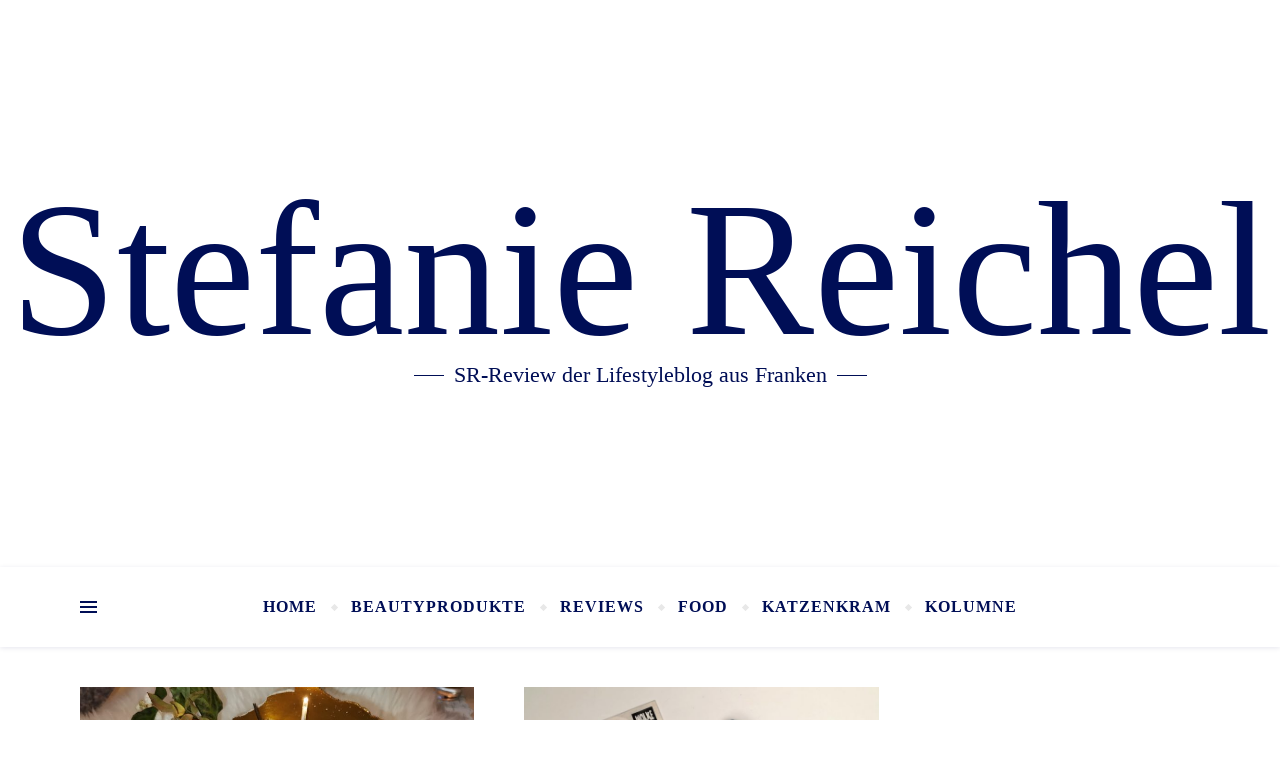

--- FILE ---
content_type: text/html; charset=UTF-8
request_url: https://srreview.net/tag/geschenk/
body_size: 88501
content:
<!DOCTYPE html><html lang="de"><head><meta charset="UTF-8"><meta name="viewport" content="width=device-width, initial-scale=1.0, maximum-scale=1.0, user-scalable=no" /><link media="all" href="https://srreview.net/wp-content/cache/autoptimize/css/autoptimize_5b6d40250c17e5ea3fc6a6e9ba9a0740.css" rel="stylesheet"><title>Geschenk &#8211; Stefanie Reichel</title><meta name='robots' content='max-image-preview:large' /><link rel="alternate" type="application/rss+xml" title="Stefanie Reichel &raquo; Feed" href="https://srreview.net/feed/" /><link rel="alternate" type="application/rss+xml" title="Stefanie Reichel &raquo; Kommentar-Feed" href="https://srreview.net/comments/feed/" /><link rel="alternate" type="application/rss+xml" title="Stefanie Reichel &raquo; Schlagwort-Feed zu Geschenk" href="https://srreview.net/tag/geschenk/feed/" /><link rel='stylesheet' id='dashicons-css' href='https://srreview.net/wp-includes/css/dashicons.min.css' type='text/css' media='all' /> <script type="text/javascript" src="https://srreview.net/wp-includes/js/jquery/jquery.min.js" id="jquery-core-js"></script> <script type="text/javascript" id="thumbs_rating_scripts-js-extra">var thumbs_rating_ajax = {"ajax_url":"https:\/\/srreview.net\/wp-admin\/admin-ajax.php","nonce":"6d1e05898c"};</script> <script type="text/javascript" id="postgrid-style-js-extra">var postgrid_ajax_load = {"ajax_url":"https:\/\/srreview.net\/wp-admin\/admin-ajax.php","redirecturl":"https:\/\/srreview.net\/"};</script> <script type="text/javascript" id="wpgdprc-front-js-js-extra">var wpgdprcFront = {"ajaxUrl":"https:\/\/srreview.net\/wp-admin\/admin-ajax.php","ajaxNonce":"3ce44ce1cf","ajaxArg":"security","pluginPrefix":"wpgdprc","blogId":"1","isMultiSite":"","locale":"de_DE","showSignUpModal":"","showFormModal":"","cookieName":"wpgdprc-consent","consentVersion":"","path":"\/","prefix":"wpgdprc"};</script> <link rel="https://api.w.org/" href="https://srreview.net/wp-json/" /><link rel="alternate" title="JSON" type="application/json" href="https://srreview.net/wp-json/wp/v2/tags/42" /><link rel="EditURI" type="application/rsd+xml" title="RSD" href="https://srreview.net/xmlrpc.php?rsd" /><meta property="og:image" content=""/><meta property="og:title" content="Stefanie Reichel"/><meta property="og:description" content="SR-Review der Lifestyleblog aus Franken" /><meta property="og:url" content="https://srreview.net/" /><meta property="og:type" content="website"><meta property="og:locale" content="de" /><meta property="og:site_name" content="Stefanie Reichel"/><meta name="referrer" content="same-origin"><link rel="icon" href="https://srreview.net/wp-content/uploads/2019/02/cropped-sdd-32x32.jpg" sizes="32x32" /><link rel="icon" href="https://srreview.net/wp-content/uploads/2019/02/cropped-sdd-192x192.jpg" sizes="192x192" /><link rel="apple-touch-icon" href="https://srreview.net/wp-content/uploads/2019/02/cropped-sdd-180x180.jpg" /><meta name="msapplication-TileImage" content="https://srreview.net/wp-content/uploads/2019/02/cropped-sdd-270x270.jpg" /></head><body class="archive tag tag-geschenk tag-42 custom-background wp-embed-responsive wp-theme-bard-pro-premium wp-megamenu wp-featherlight-captions">
<div id="page-wrap"><div id="page-header" ><div id="top-bar" class="clear-fix"><div class="boxed-wrapper"><div class="top-bar-socials"> <a href="https://www.facebook.com/SRReviewBlog" target="_blank"> <span class="top-bar-socials-icon"><i class="fab fa-facebook-f"></i></span> </a> <a href="https://twitter.com/review_sr" target="_blank"> <span class="top-bar-socials-icon"><i class="fab fa-twitter"></i></span> </a> <a href="https://www.instagram.com/steffi.reichel/" target="_blank"> <span class="top-bar-socials-icon"><i class="fab fa-instagram"></i></span> </a> <a href="https://www.pinterest.de/alukanbg/" target="_blank"> <span class="top-bar-socials-icon"><i class="fab fa-pinterest"></i></span> </a></div></div></div><div class="entry-header background-image" data-bg-type="image" style="background-image:url();" data-video-mp4="" data-video-webm=""><div class="cvr-container"><div class="cvr-outer"><div class="cvr-inner"><div class="header-logo"> <a href="https://srreview.net/" class="site-title">Stefanie Reichel</a><p class="site-description">SR-Review der Lifestyleblog aus Franken</p></div></div></div></div></div><div id="main-nav" class="clear-fix" data-fixed="1"><div class="boxed-wrapper"><div class="main-nav-buttons"><div class="main-nav-sidebar"> <span class="btn-tooltip">Alt Sidebar</span><div> <span></span> <span></span> <span></span></div></div> <a class="random-post-btn" href="https://srreview.net/muttertagsangebot-bei-kneipp-2020/"> <span class="btn-tooltip">Random Article</span> <i class="fas fa-retweet"></i> </a></div><div class="main-nav-socials-trigger"> <i class="fas fa-share-alt"></i> <i class="fa fa-times"></i></div><div class="main-nav-icons"><div class="main-nav-socials"> <a href="https://www.facebook.com/SRReviewBlog" target="_blank"> <span class="main-nav-socials-icon"><i class="fab fa-facebook-f"></i></span> </a> <a href="https://twitter.com/review_sr" target="_blank"> <span class="main-nav-socials-icon"><i class="fab fa-twitter"></i></span> </a> <a href="https://www.instagram.com/steffi.reichel/" target="_blank"> <span class="main-nav-socials-icon"><i class="fab fa-instagram"></i></span> </a> <a href="https://www.pinterest.de/alukanbg/" target="_blank"> <span class="main-nav-socials-icon"><i class="fab fa-pinterest"></i></span> </a></div><div class="main-nav-search"> <span class="btn-tooltip">Search</span> <i class="fa fa-search"></i> <i class="fa fa-times"></i><form role="search" method="get" id="searchform" class="clear-fix" action="https://srreview.net/"><input type="search" name="s" id="s" placeholder="Search..." data-placeholder="Type &amp; hit Enter..." value="" /><span class="svg-fa-wrap"><i class="fa fa-search"></i></span><input type="submit" id="searchsubmit" value="st" /></form></div></div><nav class="main-menu-container"><ul id="main-menu" class=""><li id="menu-item-3893" class="menu-item menu-item-type-custom menu-item-object-custom menu-item-home menu-item-3893"><a href="http://srreview.net">Home</a></li><li id="menu-item-3965" class="menu-item menu-item-type-taxonomy menu-item-object-category menu-item-has-children menu-item-3965"><a href="https://srreview.net/category/beauty/">Beautyprodukte</a><ul class="sub-menu"><li id="menu-item-8316" class="menu-item menu-item-type-taxonomy menu-item-object-category menu-item-has-children menu-item-8316"><a href="https://srreview.net/category/naturkosmetik/">Naturkosmetik</a><ul class="sub-menu"><li id="menu-item-9247" class="menu-item menu-item-type-post_type menu-item-object-post menu-item-9247"><a href="https://srreview.net/duschbombe-und-duschjelly-von-waltz-7/">Duschbombe und Duschjelly von Waltz 7</a></li><li id="menu-item-8852" class="menu-item menu-item-type-taxonomy menu-item-object-category menu-item-8852"><a href="https://srreview.net/category/lean-cosmetics-natural/">LEAN Cosmetics Natural</a></li><li id="menu-item-8869" class="menu-item menu-item-type-taxonomy menu-item-object-category menu-item-8869"><a href="https://srreview.net/category/bockstark-bionaturkosmetik/">Bockstark &#8211; Bionaturkosmetik</a></li><li id="menu-item-9141" class="menu-item menu-item-type-taxonomy menu-item-object-category menu-item-9141"><a href="https://srreview.net/category/arise-swiss-alpine-cosmetic/">Arise Swiss Alpine Cosmetic</a></li></ul></li><li id="menu-item-9003" class="menu-item menu-item-type-taxonomy menu-item-object-category menu-item-9003"><a href="https://srreview.net/category/kneipp-vip-autor/">KNEIPP VIP Autor</a></li><li id="menu-item-10219" class="menu-item menu-item-type-taxonomy menu-item-object-category menu-item-10219"><a href="https://srreview.net/category/gehwol-testerclub/">GEHWOL -Testerclub</a></li><li id="menu-item-9052" class="menu-item menu-item-type-taxonomy menu-item-object-category menu-item-9052"><a href="https://srreview.net/category/markenbotschafterin-fuer-nivea/">NIVEA</a></li><li id="menu-item-8394" class="menu-item menu-item-type-taxonomy menu-item-object-category menu-item-8394"><a href="https://srreview.net/category/pflege-fuer-ihn/">Männerpflege</a></li><li id="menu-item-8680" class="menu-item menu-item-type-post_type menu-item-object-post menu-item-8680"><a href="https://srreview.net/seifenprinz-zu-valentinstag/">Seifenprinz zu Valentinstag</a></li></ul></li><li id="menu-item-3954" class="menu-item menu-item-type-taxonomy menu-item-object-category menu-item-has-children menu-item-3954"><a href="https://srreview.net/category/produktvorstellungen/">Reviews</a><ul class="sub-menu"><li id="menu-item-4043" class="menu-item menu-item-type-taxonomy menu-item-object-category menu-item-has-children menu-item-4043"><a href="https://srreview.net/category/candles/">Candles</a><ul class="sub-menu"><li id="menu-item-4048" class="menu-item menu-item-type-taxonomy menu-item-object-category menu-item-4048"><a href="https://srreview.net/category/duftkerzen/">Duftkerzen</a></li><li id="menu-item-3959" class="menu-item menu-item-type-taxonomy menu-item-object-category menu-item-3959"><a href="https://srreview.net/category/kerzen/">Kerzen</a></li><li id="menu-item-4049" class="menu-item menu-item-type-taxonomy menu-item-object-category menu-item-4049"><a href="https://srreview.net/category/windlichter/">Windlichter</a></li><li id="menu-item-4051" class="menu-item menu-item-type-taxonomy menu-item-object-category menu-item-4051"><a href="https://srreview.net/category/aetherische-oele/">Ätherische Öle</a></li><li id="menu-item-8391" class="menu-item menu-item-type-taxonomy menu-item-object-category menu-item-8391"><a href="https://srreview.net/category/bolsius-shop/">Bolsius-Shop</a></li><li id="menu-item-8931" class="menu-item menu-item-type-taxonomy menu-item-object-category menu-item-8931"><a href="https://srreview.net/category/heart-home/">Heart &amp; Home</a></li><li id="menu-item-8509" class="menu-item menu-item-type-taxonomy menu-item-object-category menu-item-8509"><a href="https://srreview.net/category/yankee-candle/">Yankee Candle</a></li><li id="menu-item-6448" class="menu-item menu-item-type-taxonomy menu-item-object-category menu-item-6448"><a href="https://srreview.net/category/mein-raumduft/">Mein Raumduft</a></li><li id="menu-item-9647" class="menu-item menu-item-type-post_type menu-item-object-post menu-item-9647"><a href="https://srreview.net/die-cawilo-kerze/">Die Cawilo Kerze</a></li><li id="menu-item-3982" class="menu-item menu-item-type-taxonomy menu-item-object-category menu-item-3982"><a href="https://srreview.net/category/sojawachskerzen-2/">Lilygardencandles</a></li></ul></li><li id="menu-item-3911" class="menu-item menu-item-type-post_type menu-item-object-page menu-item-has-children menu-item-3911"><a href="https://srreview.net/schmuck/">Schmuck</a><ul class="sub-menu"><li id="menu-item-3969" class="menu-item menu-item-type-taxonomy menu-item-object-category menu-item-3969"><a href="https://srreview.net/category/halsketten/">Halsketten</a></li><li id="menu-item-3962" class="menu-item menu-item-type-taxonomy menu-item-object-category menu-item-3962"><a href="https://srreview.net/category/armbaendr-ketten/">Armbänder/-Ketten</a></li><li id="menu-item-3979" class="menu-item menu-item-type-taxonomy menu-item-object-category menu-item-3979"><a href="https://srreview.net/category/ohrringe-stecker/">Ohrringe/-Stecker</a></li><li id="menu-item-3981" class="menu-item menu-item-type-taxonomy menu-item-object-category menu-item-3981"><a href="https://srreview.net/category/ringe/">Ringe</a></li><li id="menu-item-3963" class="menu-item menu-item-type-taxonomy menu-item-object-category menu-item-3963"><a href="https://srreview.net/category/armbanduhren/">Armbanduhren</a></li><li id="menu-item-4030" class="menu-item menu-item-type-taxonomy menu-item-object-category menu-item-4030"><a href="https://srreview.net/category/accessories/">Accessories</a></li></ul></li><li id="menu-item-3957" class="menu-item menu-item-type-taxonomy menu-item-object-category menu-item-3957"><a href="https://srreview.net/category/produkte-im-test/">Produkte im Test</a></li><li id="menu-item-3970" class="menu-item menu-item-type-taxonomy menu-item-object-category menu-item-3970"><a href="https://srreview.net/category/haushalt/">Haushalt-Utensilien</a></li><li id="menu-item-3967" class="menu-item menu-item-type-taxonomy menu-item-object-category menu-item-3967"><a href="https://srreview.net/category/elektro-technik/">Elektro/-Technik</a></li><li id="menu-item-3983" class="menu-item menu-item-type-taxonomy menu-item-object-category menu-item-3983"><a href="https://srreview.net/category/sportartikel/">Sportartikel</a></li><li id="menu-item-4027" class="menu-item menu-item-type-taxonomy menu-item-object-category menu-item-4027"><a href="https://srreview.net/category/holzartikel/">Holzartikel</a></li><li id="menu-item-3984" class="menu-item menu-item-type-taxonomy menu-item-object-category menu-item-3984"><a href="https://srreview.net/category/superfood/">Superfoods</a></li><li id="menu-item-3978" class="menu-item menu-item-type-taxonomy menu-item-object-category menu-item-3978"><a href="https://srreview.net/category/nahrungsergaenzung/">Nahrungsergänzung</a></li><li id="menu-item-4037" class="menu-item menu-item-type-taxonomy menu-item-object-category menu-item-has-children menu-item-4037"><a href="https://srreview.net/category/getraenke/">Getränke</a><ul class="sub-menu"><li id="menu-item-4038" class="menu-item menu-item-type-taxonomy menu-item-object-category menu-item-4038"><a href="https://srreview.net/category/kaffee/">Kaffee-Cappuccino-Latte Macchiato-Espresso-Tee</a></li><li id="menu-item-3961" class="menu-item menu-item-type-taxonomy menu-item-object-category menu-item-3961"><a href="https://srreview.net/category/alkohol1618/">Alkohol ab +16|+18</a></li></ul></li><li id="menu-item-3935" class="menu-item menu-item-type-taxonomy menu-item-object-category menu-item-3935"><a href="https://srreview.net/category/wohnideen-fuer-zu-hause/">Interior</a></li></ul></li><li id="menu-item-4046" class="menu-item menu-item-type-taxonomy menu-item-object-category menu-item-has-children menu-item-4046"><a href="https://srreview.net/category/food/">Food</a><ul class="sub-menu"><li id="menu-item-3974" class="menu-item menu-item-type-taxonomy menu-item-object-category menu-item-3974"><a href="https://srreview.net/category/kochen/">Kochen</a></li><li id="menu-item-3964" class="menu-item menu-item-type-taxonomy menu-item-object-category menu-item-3964"><a href="https://srreview.net/category/backen/">Backen</a></li><li id="menu-item-3977" class="menu-item menu-item-type-taxonomy menu-item-object-category menu-item-3977"><a href="https://srreview.net/category/low-carb/">Low Carb</a></li><li id="menu-item-3985" class="menu-item menu-item-type-taxonomy menu-item-object-category menu-item-3985"><a href="https://srreview.net/category/suesse-suenden/">Süsse Sünden</a></li><li id="menu-item-3973" class="menu-item menu-item-type-taxonomy menu-item-object-category menu-item-3973"><a href="https://srreview.net/category/kalte-gerichte/">Kalte Gerichte</a></li><li id="menu-item-4045" class="menu-item menu-item-type-taxonomy menu-item-object-category menu-item-4045"><a href="https://srreview.net/category/fertiggerichte/">Fertiggerichte</a></li><li id="menu-item-4032" class="menu-item menu-item-type-taxonomy menu-item-object-category menu-item-4032"><a href="https://srreview.net/category/frische-fruechte/">Frische Früchte</a></li><li id="menu-item-4033" class="menu-item menu-item-type-taxonomy menu-item-object-category menu-item-4033"><a href="https://srreview.net/category/frisches-gemuese/">Frisches Gemüse</a></li></ul></li><li id="menu-item-9083" class="menu-item menu-item-type-taxonomy menu-item-object-category menu-item-9083"><a href="https://srreview.net/category/katzenkram/">Katzenkram</a></li><li id="menu-item-3915" class="menu-item menu-item-type-post_type menu-item-object-page menu-item-has-children menu-item-3915"><a href="https://srreview.net/kolumne/">Kolumne</a><ul class="sub-menu"><li id="menu-item-3914" class="menu-item menu-item-type-post_type menu-item-object-page menu-item-has-children menu-item-3914"><a href="https://srreview.net/selbstgemacht/">DIY</a><ul class="sub-menu"><li id="menu-item-8392" class="menu-item menu-item-type-taxonomy menu-item-object-category menu-item-8392"><a href="https://srreview.net/category/adventskranz-2018/">Adventskranz 2018</a></li><li id="menu-item-3960" class="menu-item menu-item-type-taxonomy menu-item-object-category menu-item-3960"><a href="https://srreview.net/category/adventskranz/">Adventskranz 2017</a></li><li id="menu-item-3971" class="menu-item menu-item-type-taxonomy menu-item-object-category menu-item-3971"><a href="https://srreview.net/category/holzdekoration/">Holzdekoration</a></li><li id="menu-item-3966" class="menu-item menu-item-type-taxonomy menu-item-object-category menu-item-3966"><a href="https://srreview.net/category/bodenbeutel-set/">Bodenbeutel-Set</a></li><li id="menu-item-6093" class="menu-item menu-item-type-taxonomy menu-item-object-category menu-item-6093"><a href="https://srreview.net/category/heimwerken-reparieren-mit-missfixx/">Heimwerken &amp; Reparieren mit missfixx</a></li></ul></li><li id="menu-item-3976" class="menu-item menu-item-type-taxonomy menu-item-object-category menu-item-has-children menu-item-3976"><a href="https://srreview.net/category/lifestyle/">Lifestyle</a><ul class="sub-menu"><li id="menu-item-11049" class="menu-item menu-item-type-post_type menu-item-object-post menu-item-11049"><a href="https://srreview.net/mein-persoenlicher-gluecksmoment/">Mein persönlicher Glücksmoment ist meine Reha 2022 gewesen</a></li></ul></li><li id="menu-item-8422" class="menu-item menu-item-type-taxonomy menu-item-object-category menu-item-8422"><a href="https://srreview.net/category/nachhaltigkeit/">Nachhaltigkeit</a></li><li id="menu-item-9494" class="menu-item menu-item-type-taxonomy menu-item-object-category menu-item-9494"><a href="https://srreview.net/category/buecher-literatur/">Bücher &amp; Literatur</a></li><li id="menu-item-9049" class="menu-item menu-item-type-taxonomy menu-item-object-category menu-item-9049"><a href="https://srreview.net/category/markenbotschafterin-fuer-brandnooz/">BRANDNOOZ</a></li><li id="menu-item-9004" class="menu-item menu-item-type-taxonomy menu-item-object-category menu-item-9004"><a href="https://srreview.net/category/markenbotschafterin-fuer-markenjury/">MARKENJURY</a></li><li id="menu-item-9493" class="menu-item menu-item-type-taxonomy menu-item-object-category menu-item-9493"><a href="https://srreview.net/category/leifheit/">LEIFHEIT</a></li><li id="menu-item-9005" class="menu-item menu-item-type-taxonomy menu-item-object-category menu-item-9005"><a href="https://srreview.net/category/markenbotschafterin-fuer-soehnle/">SOEHNLE</a></li><li id="menu-item-9439" class="menu-item menu-item-type-taxonomy menu-item-object-category menu-item-9439"><a href="https://srreview.net/category/markenbotschafterin-fuer-trnd/">TRND</a></li></ul></li></ul></nav> <span class="mobile-menu-btn"><div> <i class="fas fa-chevron-down"></i></div> </span></div><nav class="mobile-menu-container"><ul id="mobile-menu" class=""><li class="menu-item menu-item-type-custom menu-item-object-custom menu-item-home menu-item-3893"><a href="http://srreview.net">Home</a></li><li class="menu-item menu-item-type-taxonomy menu-item-object-category menu-item-has-children menu-item-3965"><a href="https://srreview.net/category/beauty/">Beautyprodukte</a><ul class="sub-menu"><li class="menu-item menu-item-type-taxonomy menu-item-object-category menu-item-has-children menu-item-8316"><a href="https://srreview.net/category/naturkosmetik/">Naturkosmetik</a><ul class="sub-menu"><li class="menu-item menu-item-type-post_type menu-item-object-post menu-item-9247"><a href="https://srreview.net/duschbombe-und-duschjelly-von-waltz-7/">Duschbombe und Duschjelly von Waltz 7</a></li><li class="menu-item menu-item-type-taxonomy menu-item-object-category menu-item-8852"><a href="https://srreview.net/category/lean-cosmetics-natural/">LEAN Cosmetics Natural</a></li><li class="menu-item menu-item-type-taxonomy menu-item-object-category menu-item-8869"><a href="https://srreview.net/category/bockstark-bionaturkosmetik/">Bockstark &#8211; Bionaturkosmetik</a></li><li class="menu-item menu-item-type-taxonomy menu-item-object-category menu-item-9141"><a href="https://srreview.net/category/arise-swiss-alpine-cosmetic/">Arise Swiss Alpine Cosmetic</a></li></ul></li><li class="menu-item menu-item-type-taxonomy menu-item-object-category menu-item-9003"><a href="https://srreview.net/category/kneipp-vip-autor/">KNEIPP VIP Autor</a></li><li class="menu-item menu-item-type-taxonomy menu-item-object-category menu-item-10219"><a href="https://srreview.net/category/gehwol-testerclub/">GEHWOL -Testerclub</a></li><li class="menu-item menu-item-type-taxonomy menu-item-object-category menu-item-9052"><a href="https://srreview.net/category/markenbotschafterin-fuer-nivea/">NIVEA</a></li><li class="menu-item menu-item-type-taxonomy menu-item-object-category menu-item-8394"><a href="https://srreview.net/category/pflege-fuer-ihn/">Männerpflege</a></li><li class="menu-item menu-item-type-post_type menu-item-object-post menu-item-8680"><a href="https://srreview.net/seifenprinz-zu-valentinstag/">Seifenprinz zu Valentinstag</a></li></ul></li><li class="menu-item menu-item-type-taxonomy menu-item-object-category menu-item-has-children menu-item-3954"><a href="https://srreview.net/category/produktvorstellungen/">Reviews</a><ul class="sub-menu"><li class="menu-item menu-item-type-taxonomy menu-item-object-category menu-item-has-children menu-item-4043"><a href="https://srreview.net/category/candles/">Candles</a><ul class="sub-menu"><li class="menu-item menu-item-type-taxonomy menu-item-object-category menu-item-4048"><a href="https://srreview.net/category/duftkerzen/">Duftkerzen</a></li><li class="menu-item menu-item-type-taxonomy menu-item-object-category menu-item-3959"><a href="https://srreview.net/category/kerzen/">Kerzen</a></li><li class="menu-item menu-item-type-taxonomy menu-item-object-category menu-item-4049"><a href="https://srreview.net/category/windlichter/">Windlichter</a></li><li class="menu-item menu-item-type-taxonomy menu-item-object-category menu-item-4051"><a href="https://srreview.net/category/aetherische-oele/">Ätherische Öle</a></li><li class="menu-item menu-item-type-taxonomy menu-item-object-category menu-item-8391"><a href="https://srreview.net/category/bolsius-shop/">Bolsius-Shop</a></li><li class="menu-item menu-item-type-taxonomy menu-item-object-category menu-item-8931"><a href="https://srreview.net/category/heart-home/">Heart &amp; Home</a></li><li class="menu-item menu-item-type-taxonomy menu-item-object-category menu-item-8509"><a href="https://srreview.net/category/yankee-candle/">Yankee Candle</a></li><li class="menu-item menu-item-type-taxonomy menu-item-object-category menu-item-6448"><a href="https://srreview.net/category/mein-raumduft/">Mein Raumduft</a></li><li class="menu-item menu-item-type-post_type menu-item-object-post menu-item-9647"><a href="https://srreview.net/die-cawilo-kerze/">Die Cawilo Kerze</a></li><li class="menu-item menu-item-type-taxonomy menu-item-object-category menu-item-3982"><a href="https://srreview.net/category/sojawachskerzen-2/">Lilygardencandles</a></li></ul></li><li class="menu-item menu-item-type-post_type menu-item-object-page menu-item-has-children menu-item-3911"><a href="https://srreview.net/schmuck/">Schmuck</a><ul class="sub-menu"><li class="menu-item menu-item-type-taxonomy menu-item-object-category menu-item-3969"><a href="https://srreview.net/category/halsketten/">Halsketten</a></li><li class="menu-item menu-item-type-taxonomy menu-item-object-category menu-item-3962"><a href="https://srreview.net/category/armbaendr-ketten/">Armbänder/-Ketten</a></li><li class="menu-item menu-item-type-taxonomy menu-item-object-category menu-item-3979"><a href="https://srreview.net/category/ohrringe-stecker/">Ohrringe/-Stecker</a></li><li class="menu-item menu-item-type-taxonomy menu-item-object-category menu-item-3981"><a href="https://srreview.net/category/ringe/">Ringe</a></li><li class="menu-item menu-item-type-taxonomy menu-item-object-category menu-item-3963"><a href="https://srreview.net/category/armbanduhren/">Armbanduhren</a></li><li class="menu-item menu-item-type-taxonomy menu-item-object-category menu-item-4030"><a href="https://srreview.net/category/accessories/">Accessories</a></li></ul></li><li class="menu-item menu-item-type-taxonomy menu-item-object-category menu-item-3957"><a href="https://srreview.net/category/produkte-im-test/">Produkte im Test</a></li><li class="menu-item menu-item-type-taxonomy menu-item-object-category menu-item-3970"><a href="https://srreview.net/category/haushalt/">Haushalt-Utensilien</a></li><li class="menu-item menu-item-type-taxonomy menu-item-object-category menu-item-3967"><a href="https://srreview.net/category/elektro-technik/">Elektro/-Technik</a></li><li class="menu-item menu-item-type-taxonomy menu-item-object-category menu-item-3983"><a href="https://srreview.net/category/sportartikel/">Sportartikel</a></li><li class="menu-item menu-item-type-taxonomy menu-item-object-category menu-item-4027"><a href="https://srreview.net/category/holzartikel/">Holzartikel</a></li><li class="menu-item menu-item-type-taxonomy menu-item-object-category menu-item-3984"><a href="https://srreview.net/category/superfood/">Superfoods</a></li><li class="menu-item menu-item-type-taxonomy menu-item-object-category menu-item-3978"><a href="https://srreview.net/category/nahrungsergaenzung/">Nahrungsergänzung</a></li><li class="menu-item menu-item-type-taxonomy menu-item-object-category menu-item-has-children menu-item-4037"><a href="https://srreview.net/category/getraenke/">Getränke</a><ul class="sub-menu"><li class="menu-item menu-item-type-taxonomy menu-item-object-category menu-item-4038"><a href="https://srreview.net/category/kaffee/">Kaffee-Cappuccino-Latte Macchiato-Espresso-Tee</a></li><li class="menu-item menu-item-type-taxonomy menu-item-object-category menu-item-3961"><a href="https://srreview.net/category/alkohol1618/">Alkohol ab +16|+18</a></li></ul></li><li class="menu-item menu-item-type-taxonomy menu-item-object-category menu-item-3935"><a href="https://srreview.net/category/wohnideen-fuer-zu-hause/">Interior</a></li></ul></li><li class="menu-item menu-item-type-taxonomy menu-item-object-category menu-item-has-children menu-item-4046"><a href="https://srreview.net/category/food/">Food</a><ul class="sub-menu"><li class="menu-item menu-item-type-taxonomy menu-item-object-category menu-item-3974"><a href="https://srreview.net/category/kochen/">Kochen</a></li><li class="menu-item menu-item-type-taxonomy menu-item-object-category menu-item-3964"><a href="https://srreview.net/category/backen/">Backen</a></li><li class="menu-item menu-item-type-taxonomy menu-item-object-category menu-item-3977"><a href="https://srreview.net/category/low-carb/">Low Carb</a></li><li class="menu-item menu-item-type-taxonomy menu-item-object-category menu-item-3985"><a href="https://srreview.net/category/suesse-suenden/">Süsse Sünden</a></li><li class="menu-item menu-item-type-taxonomy menu-item-object-category menu-item-3973"><a href="https://srreview.net/category/kalte-gerichte/">Kalte Gerichte</a></li><li class="menu-item menu-item-type-taxonomy menu-item-object-category menu-item-4045"><a href="https://srreview.net/category/fertiggerichte/">Fertiggerichte</a></li><li class="menu-item menu-item-type-taxonomy menu-item-object-category menu-item-4032"><a href="https://srreview.net/category/frische-fruechte/">Frische Früchte</a></li><li class="menu-item menu-item-type-taxonomy menu-item-object-category menu-item-4033"><a href="https://srreview.net/category/frisches-gemuese/">Frisches Gemüse</a></li></ul></li><li class="menu-item menu-item-type-taxonomy menu-item-object-category menu-item-9083"><a href="https://srreview.net/category/katzenkram/">Katzenkram</a></li><li class="menu-item menu-item-type-post_type menu-item-object-page menu-item-has-children menu-item-3915"><a href="https://srreview.net/kolumne/">Kolumne</a><ul class="sub-menu"><li class="menu-item menu-item-type-post_type menu-item-object-page menu-item-has-children menu-item-3914"><a href="https://srreview.net/selbstgemacht/">DIY</a><ul class="sub-menu"><li class="menu-item menu-item-type-taxonomy menu-item-object-category menu-item-8392"><a href="https://srreview.net/category/adventskranz-2018/">Adventskranz 2018</a></li><li class="menu-item menu-item-type-taxonomy menu-item-object-category menu-item-3960"><a href="https://srreview.net/category/adventskranz/">Adventskranz 2017</a></li><li class="menu-item menu-item-type-taxonomy menu-item-object-category menu-item-3971"><a href="https://srreview.net/category/holzdekoration/">Holzdekoration</a></li><li class="menu-item menu-item-type-taxonomy menu-item-object-category menu-item-3966"><a href="https://srreview.net/category/bodenbeutel-set/">Bodenbeutel-Set</a></li><li class="menu-item menu-item-type-taxonomy menu-item-object-category menu-item-6093"><a href="https://srreview.net/category/heimwerken-reparieren-mit-missfixx/">Heimwerken &amp; Reparieren mit missfixx</a></li></ul></li><li class="menu-item menu-item-type-taxonomy menu-item-object-category menu-item-has-children menu-item-3976"><a href="https://srreview.net/category/lifestyle/">Lifestyle</a><ul class="sub-menu"><li class="menu-item menu-item-type-post_type menu-item-object-post menu-item-11049"><a href="https://srreview.net/mein-persoenlicher-gluecksmoment/">Mein persönlicher Glücksmoment ist meine Reha 2022 gewesen</a></li></ul></li><li class="menu-item menu-item-type-taxonomy menu-item-object-category menu-item-8422"><a href="https://srreview.net/category/nachhaltigkeit/">Nachhaltigkeit</a></li><li class="menu-item menu-item-type-taxonomy menu-item-object-category menu-item-9494"><a href="https://srreview.net/category/buecher-literatur/">Bücher &amp; Literatur</a></li><li class="menu-item menu-item-type-taxonomy menu-item-object-category menu-item-9049"><a href="https://srreview.net/category/markenbotschafterin-fuer-brandnooz/">BRANDNOOZ</a></li><li class="menu-item menu-item-type-taxonomy menu-item-object-category menu-item-9004"><a href="https://srreview.net/category/markenbotschafterin-fuer-markenjury/">MARKENJURY</a></li><li class="menu-item menu-item-type-taxonomy menu-item-object-category menu-item-9493"><a href="https://srreview.net/category/leifheit/">LEIFHEIT</a></li><li class="menu-item menu-item-type-taxonomy menu-item-object-category menu-item-9005"><a href="https://srreview.net/category/markenbotschafterin-fuer-soehnle/">SOEHNLE</a></li><li class="menu-item menu-item-type-taxonomy menu-item-object-category menu-item-9439"><a href="https://srreview.net/category/markenbotschafterin-fuer-trnd/">TRND</a></li></ul></li></ul></nav></div></div><div class="page-content"><div class="sidebar-alt-wrap"><div class="sidebar-alt-close image-overlay"></div><aside class="sidebar-alt"><div class="sidebar-alt-close-btn"> <span></span> <span></span></div><div id="block-144" class="bard-widget widget_block widget_text"><p class="wp-block-paragraph"><strong><em>Hallo und herzlich Willkommen auf meinem Blog.</em></strong> <strong><em>Ich heiße Stefanie viele nennen mich einfach nur Steffi, bin 43 Jahre alt, Mama, Blogger &amp; Microinfluencer und komme aus den schönen Nürnberg.</em></strong></p></div><div id="block-145" class="bard-widget widget_block widget_text"><p class="wp-block-paragraph"><strong><em>Ich bin schlagfertig, authentisch, bodenständig und dazu viel Franken Charme – das sind die Eigenschaften hinter denen ich stehen kann.</em></strong></p></div><div id="block-181" class="bard-widget widget_block widget_media_image"><figure class="wp-block-image size-large"><img fetchpriority="high" decoding="async" width="1170" height="730" src="https://srreview.net/wp-content/uploads/2022/10/309313743_1500918513665419_2348197125377282708_n-1170x730.jpg" alt="" class="wp-image-11183"/></figure></div><div id="block-142" class="bard-widget widget_block widget_text"><p class="wp-block-paragraph"><strong><em>Zusätzlich setze ich mich für</em></strong> <strong><em>Body Positive, Lymphödem, Lipödem &amp; Adipositas ein.</em></strong></p></div><div id="block-143" class="bard-widget widget_block widget_text"><p class="wp-block-paragraph"><strong><em>Blicke, Toleranz und Akzeptanz: Schäme dich nicht für das Lymphödem &amp; Lipödem! Auch Adipositas ist und bleibt eine chronische Krankheit. Die Vorurteile unserer Gesellschafft sind oft hart und sehr verletzend. Manchmal sind es die kleinen Dinge die uns fertig machen. Die unser Selbstbewusstsein schrumpfen und uns klein erscheinen lassen. Es sind solche Momente, in denen wir nicht damit rechnen und die volle Breitseite bekommen.</em></strong></p></div><div id="block-18" class="bard-widget widget_block widget_text"><p class="wp-block-paragraph"><em><strong>Mein Blog enthält Werbung durch Produktplatzierungen und Produktvorstellungen. Die Links sind keine Affiliate Links, sondern dienen nur zur Produktorientierung.</strong> <strong>Sollten dennoch Affiliate Links eingebunden werden, so kennzeichne ich diese Links gesondert. </strong></em></p></div><div id="block-179" class="bard-widget widget_block"><b>Meine Blogempfehlung</b><p><br> <a href="http://selbsthilfegruppe-adipositas-nuernberg.de/">Selbsthilfegruppe Nürnberg</a><p> <a href="https://kleinstadtschwatz.de/">Kleinstadtschwatz</a><p> <a href="https://absolutehrlich.blogspot.com/">Absolut ehrlich</a><p> <a href="https://www.kneipp.com/">Kneipp</a><p> <a href="https://www.amazon.de/gp/profile/amzn1.account.AHULGAZUPSIOZ4UBEAVTRQUUO5EA?preview=true">Amazon</a></div><div id="block-161" class="bard-widget widget_block widget_media_image"><figure class="wp-block-image size-large"><a href="https://www.paypal.com/paypalme/srreview"><img decoding="async" width="1170" height="730" src="https://srreview.net/wp-content/uploads/2022/09/Paypal-dpa-1170x730.jpg" alt="" class="wp-image-11148"/></a><figcaption class="wp-element-caption"><strong><em>Wenn dir meine Blogbeiträge gefallen, kannst du mir hier gerne eine Spende zukommen lassen. <br><br>Vielen lieben Dank!</em></strong></figcaption></figure></div><div id="block-160" class="bard-widget widget_block widget_text"><p class="wp-block-paragraph"></p></div></aside></div><div class="main-content clear-fix boxed-wrapper" data-layout="col2-rsidebar" data-sidebar-sticky="1" data-sidebar-width="270"><div class="main-container"><ul class="blog-grid"><li class="blog-grid-style"><article id="post-10370" class="blog-post clear-fix post-10370 post type-post status-publish format-standard has-post-thumbnail hentry category-beauty category-kneipp-vip-autor tag-betonschale tag-geschenk tag-geschenke tag-kneipp tag-kneipp-rabattcode tag-kneipp-vip-autor tag-kneippbeauty tag-kneippvip tag-lippenpflege tag-trockenoel tag-verpackung"><div class="post-media"> <a href="https://srreview.net/wie-ich-meine-kneipp-geschenke-verpacke-tipps-und-idee-fuer-2020/"></a><img width="500" height="375" src="https://srreview.net/wp-content/uploads/2020/11/IMG_20201115_170140-scaled.jpg" class="attachment-bard-grid-thumbnail size-bard-grid-thumbnail wp-post-image" alt="" decoding="async" srcset="https://srreview.net/wp-content/uploads/2020/11/IMG_20201115_170140-scaled.jpg 2560w, https://srreview.net/wp-content/uploads/2020/11/IMG_20201115_170140-768x576.jpg 768w, https://srreview.net/wp-content/uploads/2020/11/IMG_20201115_170140-1536x1152.jpg 1536w, https://srreview.net/wp-content/uploads/2020/11/IMG_20201115_170140-2048x1536.jpg 2048w" sizes="(max-width: 500px) 100vw, 500px" /></div><header class="post-header"><div class="post-categories"><a href="https://srreview.net/category/beauty/" rel="category tag">Beauty</a>,&nbsp;&nbsp;<a href="https://srreview.net/category/kneipp-vip-autor/" rel="category tag">KNEIPP VIP Autor</a></div><h2 class="post-title"> <a href="https://srreview.net/wie-ich-meine-kneipp-geschenke-verpacke-tipps-und-idee-fuer-2020/">Wie ich meine Kneipp-Geschenke Verpacke &#8211; Tipps und Idee für 2020</a></h2><div class="border-divider"></div><div class="post-meta clear-fix"> <span class="post-date">November 24, 2020</span> <span class="meta-sep">/</span> <a href="https://srreview.net/wie-ich-meine-kneipp-geschenke-verpacke-tipps-und-idee-fuer-2020/#comments" class="post-comments" >2 Comments</a></div></header><div class="post-content"><p>Teil 1 Do-It-Yourself Ideen für die Wohnung gefallen mir immer am besten. Was Eignes erschaffen und auch der Familie und Freunde eine Freude damit machen ist eine Königs Disziplin. Ich möchte euch zeigen, wie ich meine Betonschale zur Dekoration und ein Windlicht angefertigt&hellip;</p></div><div class="read-more"> <a href="https://srreview.net/wie-ich-meine-kneipp-geschenke-verpacke-tipps-und-idee-fuer-2020/">weiter zum Beitrag</a></div><footer class="post-footer"><div class="post-share"> <a class="facebook-share" target="_blank" href="https://www.facebook.com/sharer/sharer.php?u=https://srreview.net/wie-ich-meine-kneipp-geschenke-verpacke-tipps-und-idee-fuer-2020/"> <i class="fab fa-facebook-f"></i> </a> <a class="twitter-share" target="_blank" href="https://twitter.com/intent/tweet?url=https://srreview.net/wie-ich-meine-kneipp-geschenke-verpacke-tipps-und-idee-fuer-2020/"> <i class="fab fa-twitter"></i> </a> <a class="pinterest-share" target="_blank" href="https://pinterest.com/pin/create/button/?url=https://srreview.net/wie-ich-meine-kneipp-geschenke-verpacke-tipps-und-idee-fuer-2020/&#038;media=https://srreview.net/wp-content/uploads/2020/11/IMG_20201115_170140-scaled.jpg&#038;description=Wie%20ich%20meine%20Kneipp-Geschenke%20Verpacke%20&#8211;%20Tipps%20und%20Idee%20für%202020"> <i class="fab fa-pinterest"></i> </a> <a class="googleplus-share" target="_blank" href="https://plus.google.com/share?url=https://srreview.net/wie-ich-meine-kneipp-geschenke-verpacke-tipps-und-idee-fuer-2020/"> <i class="fab fa-google-plus-g"></i> </a></div></footer></article></li><li class="blog-grid-style"><article id="post-9304" class="blog-post clear-fix post-9304 post type-post status-publish format-standard has-post-thumbnail hentry category-produktvorstellungen tag-blogger tag-geschenk tag-individuelles-notizbuch tag-influencer tag-lieblingskalender tag-notizbuch tag-notizbuecher tag-persoenlich tag-produktvorstellung tag-schuelerkalender tag-selbstgestalten tag-taschenkalender tag-terminplaner tag-weihnachtsgeschenk"><div class="post-media"> <a href="https://srreview.net/dein-individuelles-notizbuch/"></a><img width="355" height="380" src="https://srreview.net/wp-content/uploads/2019/09/IMG_20190814_194224.jpg" class="attachment-bard-grid-thumbnail size-bard-grid-thumbnail wp-post-image" alt="" decoding="async" loading="lazy" srcset="https://srreview.net/wp-content/uploads/2019/09/IMG_20190814_194224.jpg 2605w, https://srreview.net/wp-content/uploads/2019/09/IMG_20190814_194224-768x822.jpg 768w" sizes="auto, (max-width: 355px) 100vw, 355px" /></div><header class="post-header"><div class="post-categories"><a href="https://srreview.net/category/produktvorstellungen/" rel="category tag">Produktvorstellungen</a></div><h2 class="post-title"> <a href="https://srreview.net/dein-individuelles-notizbuch/">Dein individuelles Notizbuch</a></h2><div class="border-divider"></div><div class="post-meta clear-fix"> <span class="post-date">September 19, 2019</span> <span class="meta-sep">/</span> <a href="https://srreview.net/dein-individuelles-notizbuch/#respond" class="post-comments" >No Comments</a></div></header><div class="post-content"><p>Dieser Beitrag enthält Werbung für &#8220;Mein Taschenkalender&#8220;. Wusstet ihr das schon, dass fast jeder im Blogger-Business auch Notizbücher bei sich trägt? Alle haben ein Notizbuch immer und überall dabei. Wir sind einfach begeisterte Notizbuch-Fans und warum ist das so? Ganz einfach erklärt, es&hellip;</p></div><div class="read-more"> <a href="https://srreview.net/dein-individuelles-notizbuch/">weiter zum Beitrag</a></div><footer class="post-footer"><div class="post-share"> <a class="facebook-share" target="_blank" href="https://www.facebook.com/sharer/sharer.php?u=https://srreview.net/dein-individuelles-notizbuch/"> <i class="fab fa-facebook-f"></i> </a> <a class="twitter-share" target="_blank" href="https://twitter.com/intent/tweet?url=https://srreview.net/dein-individuelles-notizbuch/"> <i class="fab fa-twitter"></i> </a> <a class="pinterest-share" target="_blank" href="https://pinterest.com/pin/create/button/?url=https://srreview.net/dein-individuelles-notizbuch/&#038;media=https://srreview.net/wp-content/uploads/2019/09/IMG_20190814_194224.jpg&#038;description=Dein%20individuelles%20Notizbuch"> <i class="fab fa-pinterest"></i> </a> <a class="googleplus-share" target="_blank" href="https://plus.google.com/share?url=https://srreview.net/dein-individuelles-notizbuch/"> <i class="fab fa-google-plus-g"></i> </a></div></footer></article></li><li class="blog-grid-style"><article id="post-9006" class="blog-post clear-fix post-9006 post type-post status-publish format-standard has-post-thumbnail hentry category-beauty category-kneipp-vip-autor category-nachhaltigkeit category-naturkosmetik tag-auszeit tag-dusche tag-entschleunigend tag-entspannt-sein tag-feuchtigkeit tag-geschenk tag-haut tag-holzig tag-kneipp tag-kneipp-vip-autor tag-muttertag tag-muttertagsangebot tag-mutti tag-ostergeschenk tag-sandelholz tag-tonka tag-wirkdusche tag-wirkduschen"><div class="post-media"> <a href="https://srreview.net/kneipp-wirkdusche-entspannt-sein/"></a><img width="380" height="380" src="https://srreview.net/wp-content/uploads/2019/04/56786358_461508344670410_3061240704001298173_n.jpg" class="attachment-bard-grid-thumbnail size-bard-grid-thumbnail wp-post-image" alt="" decoding="async" loading="lazy" srcset="https://srreview.net/wp-content/uploads/2019/04/56786358_461508344670410_3061240704001298173_n.jpg 750w, https://srreview.net/wp-content/uploads/2019/04/56786358_461508344670410_3061240704001298173_n-160x160.jpg 160w, https://srreview.net/wp-content/uploads/2019/04/56786358_461508344670410_3061240704001298173_n-120x120.jpg 120w" sizes="auto, (max-width: 380px) 100vw, 380px" /></div><header class="post-header"><div class="post-categories"><a href="https://srreview.net/category/beauty/" rel="category tag">Beauty</a>,&nbsp;&nbsp;<a href="https://srreview.net/category/kneipp-vip-autor/" rel="category tag">KNEIPP VIP Autor</a>,&nbsp;&nbsp;<a href="https://srreview.net/category/nachhaltigkeit/" rel="category tag">Nachhaltigkeit</a>,&nbsp;&nbsp;<a href="https://srreview.net/category/naturkosmetik/" rel="category tag">Naturkosmetik</a></div><h2 class="post-title"> <a href="https://srreview.net/kneipp-wirkdusche-entspannt-sein/">Kneipp Wirkdusche &#8211; Entspannt sein</a></h2><div class="border-divider"></div><div class="post-meta clear-fix"> <span class="post-date">April 27, 2019</span> <span class="meta-sep">/</span> <a href="https://srreview.net/kneipp-wirkdusche-entspannt-sein/#comments" class="post-comments" >8 Comments</a></div></header><div class="post-content"><p>Dieser Beitrag enthält Werbung Guten Abend meine Lieben! Ich hoffe ihr seid gut in das Wochenende gestartet und es geht euch allen gut. Vor Ostern habe ich euch die neuen Wirkduschen von Kneipp und das Design vorgestellt. Heute möchte ich euch die „Wirkdusche&hellip;</p></div><div class="read-more"> <a href="https://srreview.net/kneipp-wirkdusche-entspannt-sein/">weiter zum Beitrag</a></div><footer class="post-footer"><div class="post-share"> <a class="facebook-share" target="_blank" href="https://www.facebook.com/sharer/sharer.php?u=https://srreview.net/kneipp-wirkdusche-entspannt-sein/"> <i class="fab fa-facebook-f"></i> </a> <a class="twitter-share" target="_blank" href="https://twitter.com/intent/tweet?url=https://srreview.net/kneipp-wirkdusche-entspannt-sein/"> <i class="fab fa-twitter"></i> </a> <a class="pinterest-share" target="_blank" href="https://pinterest.com/pin/create/button/?url=https://srreview.net/kneipp-wirkdusche-entspannt-sein/&#038;media=https://srreview.net/wp-content/uploads/2019/04/56786358_461508344670410_3061240704001298173_n.jpg&#038;description=Kneipp%20Wirkdusche%20&#8211;%20Entspannt%20sein"> <i class="fab fa-pinterest"></i> </a> <a class="googleplus-share" target="_blank" href="https://plus.google.com/share?url=https://srreview.net/kneipp-wirkdusche-entspannt-sein/"> <i class="fab fa-google-plus-g"></i> </a></div></footer></article></li><li class="blog-grid-style"><article id="post-8793" class="blog-post clear-fix post-8793 post type-post status-publish format-standard has-post-thumbnail hentry category-beauty category-naturkosmetik category-produktvorstellungen tag-avocadooel tag-beauty tag-blogger tag-geschenk tag-handcreme tag-hautpflegecreme tag-influencer tag-macadaminussoel tag-marion-putt tag-naturkosmetik tag-naturkosmetikputt tag-naturrein tag-olivenoel tag-schoenheit tag-sheabutter"><div class="post-media"> <a href="https://srreview.net/hand-und-hautpflegecreme-naturrein-von-marion-putt/"></a><img width="478" height="380" src="https://srreview.net/wp-content/uploads/2019/03/IMG_20190105_165433.jpg" class="attachment-bard-grid-thumbnail size-bard-grid-thumbnail wp-post-image" alt="" decoding="async" loading="lazy" srcset="https://srreview.net/wp-content/uploads/2019/03/IMG_20190105_165433.jpg 3439w, https://srreview.net/wp-content/uploads/2019/03/IMG_20190105_165433-768x611.jpg 768w" sizes="auto, (max-width: 478px) 100vw, 478px" /></div><header class="post-header"><div class="post-categories"><a href="https://srreview.net/category/beauty/" rel="category tag">Beauty</a>,&nbsp;&nbsp;<a href="https://srreview.net/category/naturkosmetik/" rel="category tag">Naturkosmetik</a>,&nbsp;&nbsp;<a href="https://srreview.net/category/produktvorstellungen/" rel="category tag">Produktvorstellungen</a></div><h2 class="post-title"> <a href="https://srreview.net/hand-und-hautpflegecreme-naturrein-von-marion-putt/">Hand und Hautpflegecreme Naturrein von Marion Putt</a></h2><div class="border-divider"></div><div class="post-meta clear-fix"> <span class="post-date">März 2, 2019</span> <span class="meta-sep">/</span> <a href="https://srreview.net/hand-und-hautpflegecreme-naturrein-von-marion-putt/#comments" class="post-comments" >1 Comment</a></div></header><div class="post-content"><p>Dieser Beitrag enthält Werbung Meine nächste Vorgestellung der schönen Naturkosmetikprodukte von Mario Putt aus Lübeck ist die Hand und Hautpflegecreme Naturrein. Die Handcreme ist für sehr trockene Haut geeignet und ist eine intensive Pflegecreme, die man auch als Therapiebegleitende Kosmetik bei spröden, rissigen&hellip;</p></div><div class="read-more"> <a href="https://srreview.net/hand-und-hautpflegecreme-naturrein-von-marion-putt/">weiter zum Beitrag</a></div><footer class="post-footer"><div class="post-share"> <a class="facebook-share" target="_blank" href="https://www.facebook.com/sharer/sharer.php?u=https://srreview.net/hand-und-hautpflegecreme-naturrein-von-marion-putt/"> <i class="fab fa-facebook-f"></i> </a> <a class="twitter-share" target="_blank" href="https://twitter.com/intent/tweet?url=https://srreview.net/hand-und-hautpflegecreme-naturrein-von-marion-putt/"> <i class="fab fa-twitter"></i> </a> <a class="pinterest-share" target="_blank" href="https://pinterest.com/pin/create/button/?url=https://srreview.net/hand-und-hautpflegecreme-naturrein-von-marion-putt/&#038;media=https://srreview.net/wp-content/uploads/2019/03/IMG_20190105_165433.jpg&#038;description=Hand%20und%20Hautpflegecreme%20Naturrein%20von%20Marion%20Putt"> <i class="fab fa-pinterest"></i> </a> <a class="googleplus-share" target="_blank" href="https://plus.google.com/share?url=https://srreview.net/hand-und-hautpflegecreme-naturrein-von-marion-putt/"> <i class="fab fa-google-plus-g"></i> </a></div></footer></article></li><li class="blog-grid-style"><article id="post-8616" class="blog-post clear-fix post-8616 post type-post status-publish format-standard has-post-thumbnail hentry category-backen category-food category-suesse-suenden tag-blogger tag-food tag-foodporn tag-foodstyle tag-gebrannte-mandeln tag-geschenk tag-geschenkidee tag-influencer tag-mandeln tag-naschen tag-nellys-zuckerstuecke tag-schraubglas tag-weihnachten tag-weihnachtsmarkt"><div class="post-media"> <a href="https://srreview.net/gebrannte-mandeln/"></a><img width="285" height="380" src="https://srreview.net/wp-content/uploads/2019/01/IMG_20181216_145805.jpg" class="attachment-bard-grid-thumbnail size-bard-grid-thumbnail wp-post-image" alt="" decoding="async" loading="lazy" srcset="https://srreview.net/wp-content/uploads/2019/01/IMG_20181216_145805.jpg 2736w, https://srreview.net/wp-content/uploads/2019/01/IMG_20181216_145805-768x1024.jpg 768w, https://srreview.net/wp-content/uploads/2019/01/IMG_20181216_145805-420x560.jpg 420w" sizes="auto, (max-width: 285px) 100vw, 285px" /></div><header class="post-header"><div class="post-categories"><a href="https://srreview.net/category/backen/" rel="category tag">Backen</a>,&nbsp;&nbsp;<a href="https://srreview.net/category/food/" rel="category tag">Food</a>,&nbsp;&nbsp;<a href="https://srreview.net/category/suesse-suenden/" rel="category tag">Süsse Sünden</a></div><h2 class="post-title"> <a href="https://srreview.net/gebrannte-mandeln/">Gebrannte Mandeln</a></h2><div class="border-divider"></div><div class="post-meta clear-fix"> <span class="post-date">Januar 25, 2019</span> <span class="meta-sep">/</span> <a href="https://srreview.net/gebrannte-mandeln/#comments" class="post-comments" >2 Comments</a></div></header><div class="post-content"><p>Süße Geschenkidee zu Weihnachten! Dazu einfach ein Schraubglas mit 500 ml Fassungsvermögen nehmen und mit den fertigen Mandeln befüllen. Als &#8220;Last Minute Geschenk&#8221; ist es eine super Idee zum Verschenken. Aber auch zum Naschen sind die selbstgemachten Mandeln doch viel besser, als die&hellip;</p></div><div class="read-more"> <a href="https://srreview.net/gebrannte-mandeln/">weiter zum Beitrag</a></div><footer class="post-footer"><div class="post-share"> <a class="facebook-share" target="_blank" href="https://www.facebook.com/sharer/sharer.php?u=https://srreview.net/gebrannte-mandeln/"> <i class="fab fa-facebook-f"></i> </a> <a class="twitter-share" target="_blank" href="https://twitter.com/intent/tweet?url=https://srreview.net/gebrannte-mandeln/"> <i class="fab fa-twitter"></i> </a> <a class="pinterest-share" target="_blank" href="https://pinterest.com/pin/create/button/?url=https://srreview.net/gebrannte-mandeln/&#038;media=https://srreview.net/wp-content/uploads/2019/01/IMG_20181216_145805.jpg&#038;description=Gebrannte%20Mandeln"> <i class="fab fa-pinterest"></i> </a> <a class="googleplus-share" target="_blank" href="https://plus.google.com/share?url=https://srreview.net/gebrannte-mandeln/"> <i class="fab fa-google-plus-g"></i> </a></div></footer></article></li><li class="blog-grid-style"><article id="post-12" class="blog-post clear-fix post-12 post type-post status-publish format-standard has-post-thumbnail hentry category-halsketten tag-amazon tag-geschenk tag-halskette tag-kristalle tag-ostern tag-schmuck tag-shoppen tag-swarovski tag-valentin"><div class="post-media"> <a href="https://srreview.net/halskette-rosenherz-von-mega-creative/"></a><img width="497" height="380" src="https://srreview.net/wp-content/uploads/2018/02/IMG_20180203_013453.jpg" class="attachment-bard-grid-thumbnail size-bard-grid-thumbnail wp-post-image" alt="" decoding="async" loading="lazy" srcset="https://srreview.net/wp-content/uploads/2018/02/IMG_20180203_013453.jpg 640w, https://srreview.net/wp-content/uploads/2018/02/IMG_20180203_013453-300x229.jpg 300w" sizes="auto, (max-width: 497px) 100vw, 497px" /></div><header class="post-header"><div class="post-categories"><a href="https://srreview.net/category/halsketten/" rel="category tag">Halsketten</a></div><h2 class="post-title"> <a href="https://srreview.net/halskette-rosenherz-von-mega-creative/">Halskette Rosenherz von Mega Creative Jewelry</a></h2><div class="border-divider"></div><div class="post-meta clear-fix"> <span class="post-date">Februar 4, 2018</span> <span class="meta-sep">/</span> <a href="https://srreview.net/halskette-rosenherz-von-mega-creative/#respond" class="post-comments" >No Comments</a></div></header><div class="post-content"><p>#werbung Bei mir ist eine neue Halskette Namens Rosenherz von Mega Creative Jewelry eingezogen. Die Halskette habe ich von Mega Creative Jewelry den Onlineshop von Versandhändlern auf Amazon bestellt. Schnell wurde mir die Halskette gut verpackt in einem schönen Schmuckkästchen geliefert. Außerdem befindet&hellip;</p></div><div class="read-more"> <a href="https://srreview.net/halskette-rosenherz-von-mega-creative/">weiter zum Beitrag</a></div><footer class="post-footer"><div class="post-share"> <a class="facebook-share" target="_blank" href="https://www.facebook.com/sharer/sharer.php?u=https://srreview.net/halskette-rosenherz-von-mega-creative/"> <i class="fab fa-facebook-f"></i> </a> <a class="twitter-share" target="_blank" href="https://twitter.com/intent/tweet?url=https://srreview.net/halskette-rosenherz-von-mega-creative/"> <i class="fab fa-twitter"></i> </a> <a class="pinterest-share" target="_blank" href="https://pinterest.com/pin/create/button/?url=https://srreview.net/halskette-rosenherz-von-mega-creative/&#038;media=https://srreview.net/wp-content/uploads/2018/02/IMG_20180203_013453.jpg&#038;description=Halskette%20Rosenherz%20von%20Mega%20Creative%20Jewelry"> <i class="fab fa-pinterest"></i> </a> <a class="googleplus-share" target="_blank" href="https://plus.google.com/share?url=https://srreview.net/halskette-rosenherz-von-mega-creative/"> <i class="fab fa-google-plus-g"></i> </a></div></footer></article></li><li class="blog-grid-style"><article id="post-27" class="blog-post clear-fix post-27 post type-post status-publish format-standard has-post-thumbnail hentry category-sojawachskerzen-2 tag-ad tag-ads tag-duft tag-duftkerzen tag-geschenk tag-kerze tag-kerzen tag-kerzen-laedl tag-review tag-sojakerzen tag-sojawachskerzen tag-weihnachten tag-weihnachtsgeschenk tag-werbespot tag-werbung"><div class="post-media"> <a href="https://srreview.net/das-kerzen-laedl-lilygardencandles_24/"></a><img width="487" height="380" src="https://srreview.net/wp-content/uploads/2018/01/IMG_20171208_170916dsafffffff.jpg" class="attachment-bard-grid-thumbnail size-bard-grid-thumbnail wp-post-image" alt="" decoding="async" loading="lazy" srcset="https://srreview.net/wp-content/uploads/2018/01/IMG_20171208_170916dsafffffff.jpg 640w, https://srreview.net/wp-content/uploads/2018/01/IMG_20171208_170916dsafffffff-300x234.jpg 300w" sizes="auto, (max-width: 487px) 100vw, 487px" /></div><header class="post-header"><div class="post-categories"><a href="https://srreview.net/category/sojawachskerzen-2/" rel="category tag">Sojawachskerzen</a></div><h2 class="post-title"> <a href="https://srreview.net/das-kerzen-laedl-lilygardencandles_24/">Das Kerzen Laedl &#8211; {Lilygardencandles}</a></h2><div class="border-divider"></div><div class="post-meta clear-fix"> <span class="post-date">Januar 1, 2018</span> <span class="meta-sep">/</span> <a href="https://srreview.net/das-kerzen-laedl-lilygardencandles_24/#respond" class="post-comments" >No Comments</a></div></header><div class="post-content"><p>#Werbung: Das nachfolgende Produkt wurden mir kostenfrei zur Verfügung gestellt. Der Blogspot basiert auf meiner eigenen Meinung und beinhaltet eine Produktplatzierung. Erst eins, dann zwei, dann drei, dann vier, dann steht das Christkind vor der Tür. Oh du schöne Weihnachtszeit… Kerzen erwärmen den&hellip;</p></div><div class="read-more"> <a href="https://srreview.net/das-kerzen-laedl-lilygardencandles_24/">weiter zum Beitrag</a></div><footer class="post-footer"><div class="post-share"> <a class="facebook-share" target="_blank" href="https://www.facebook.com/sharer/sharer.php?u=https://srreview.net/das-kerzen-laedl-lilygardencandles_24/"> <i class="fab fa-facebook-f"></i> </a> <a class="twitter-share" target="_blank" href="https://twitter.com/intent/tweet?url=https://srreview.net/das-kerzen-laedl-lilygardencandles_24/"> <i class="fab fa-twitter"></i> </a> <a class="pinterest-share" target="_blank" href="https://pinterest.com/pin/create/button/?url=https://srreview.net/das-kerzen-laedl-lilygardencandles_24/&#038;media=https://srreview.net/wp-content/uploads/2018/01/IMG_20171208_170916dsafffffff.jpg&#038;description=Das%20Kerzen%20Laedl%20&#8211;%20Lilygardencandles"> <i class="fab fa-pinterest"></i> </a> <a class="googleplus-share" target="_blank" href="https://plus.google.com/share?url=https://srreview.net/das-kerzen-laedl-lilygardencandles_24/"> <i class="fab fa-google-plus-g"></i> </a></div></footer></article></li><li class="blog-grid-style"><article id="post-38" class="blog-post clear-fix post-38 post type-post status-publish format-standard has-post-thumbnail hentry category-kerzen tag-candle tag-dekoration tag-elem-candle tag-gastgeschenke tag-geschenk tag-hochzeit tag-kerze tag-kerzen tag-kreativkerzen tag-onlineshop tag-pr-sample tag-produktvorstellung tag-review tag-taufe tag-werbung tag-zylinderform"><div class="post-media"> <a href="https://srreview.net/elem-candle-die-erlebniskerze-mit-einer/"></a><img width="380" height="380" src="https://srreview.net/wp-content/uploads/2017/12/24175098_1968214363421211_7672294891971411968_n28129.jpg" class="attachment-bard-grid-thumbnail size-bard-grid-thumbnail wp-post-image" alt="" decoding="async" loading="lazy" srcset="https://srreview.net/wp-content/uploads/2017/12/24175098_1968214363421211_7672294891971411968_n28129.jpg 640w, https://srreview.net/wp-content/uploads/2017/12/24175098_1968214363421211_7672294891971411968_n28129-150x150.jpg 150w, https://srreview.net/wp-content/uploads/2017/12/24175098_1968214363421211_7672294891971411968_n28129-300x300.jpg 300w, https://srreview.net/wp-content/uploads/2017/12/24175098_1968214363421211_7672294891971411968_n28129-100x100.jpg 100w" sizes="auto, (max-width: 380px) 100vw, 380px" /></div><header class="post-header"><div class="post-categories"><a href="https://srreview.net/category/kerzen/" rel="category tag">Kerzen</a></div><h2 class="post-title"> <a href="https://srreview.net/elem-candle-die-erlebniskerze-mit-einer/">Elem Candle die Erlebniskerze mit einer Zylinderform</a></h2><div class="border-divider"></div><div class="post-meta clear-fix"> <span class="post-date">Dezember 1, 2017</span> <span class="meta-sep">/</span> <a href="https://srreview.net/elem-candle-die-erlebniskerze-mit-einer/#respond" class="post-comments" >No Comments</a></div></header><div class="post-content"><p>#Werbung: Das nachfolgende Produkt wurden mir kostenfrei zur Verfügung gestellt. Der Blogspot basiert auf meiner eigenen Meinung und beinhaltet eine Produktplatzierung Hallo ihr lieben Leser!  Warum brennt eine Kerze und wie funktionieren Kerzen?  Das sind interessante Fragen, nicht nur für kleine Kinder! Woraus&hellip;</p></div><div class="read-more"> <a href="https://srreview.net/elem-candle-die-erlebniskerze-mit-einer/">weiter zum Beitrag</a></div><footer class="post-footer"><div class="post-share"> <a class="facebook-share" target="_blank" href="https://www.facebook.com/sharer/sharer.php?u=https://srreview.net/elem-candle-die-erlebniskerze-mit-einer/"> <i class="fab fa-facebook-f"></i> </a> <a class="twitter-share" target="_blank" href="https://twitter.com/intent/tweet?url=https://srreview.net/elem-candle-die-erlebniskerze-mit-einer/"> <i class="fab fa-twitter"></i> </a> <a class="pinterest-share" target="_blank" href="https://pinterest.com/pin/create/button/?url=https://srreview.net/elem-candle-die-erlebniskerze-mit-einer/&#038;media=https://srreview.net/wp-content/uploads/2017/12/24175098_1968214363421211_7672294891971411968_n28129.jpg&#038;description=Elem%20Candle%20die%20Erlebniskerze%20mit%20einer%20Zylinderform"> <i class="fab fa-pinterest"></i> </a> <a class="googleplus-share" target="_blank" href="https://plus.google.com/share?url=https://srreview.net/elem-candle-die-erlebniskerze-mit-einer/"> <i class="fab fa-google-plus-g"></i> </a></div></footer></article></li><li class="blog-grid-style"><article id="post-43" class="blog-post clear-fix post-43 post type-post status-publish format-standard has-post-thumbnail hentry category-superfood tag-ad tag-ads tag-adventskalender tag-eatclean tag-ernaehrung tag-geschenk tag-gesund tag-kalender tag-pr-sample tag-produktvorstellung tag-review tag-superfood tag-superfoods tag-weihnachten tag-werbung"><div class="post-media"> <a href="https://srreview.net/superfood-adventskalender-von-wohltuer/"></a><img width="381" height="380" src="https://srreview.net/wp-content/uploads/2017/11/IMG_20171124_183402.jpg" class="attachment-bard-grid-thumbnail size-bard-grid-thumbnail wp-post-image" alt="" decoding="async" loading="lazy" srcset="https://srreview.net/wp-content/uploads/2017/11/IMG_20171124_183402.jpg 640w, https://srreview.net/wp-content/uploads/2017/11/IMG_20171124_183402-150x150.jpg 150w, https://srreview.net/wp-content/uploads/2017/11/IMG_20171124_183402-300x300.jpg 300w, https://srreview.net/wp-content/uploads/2017/11/IMG_20171124_183402-100x100.jpg 100w" sizes="auto, (max-width: 381px) 100vw, 381px" /></div><header class="post-header"><div class="post-categories"><a href="https://srreview.net/category/superfood/" rel="category tag">Superfood</a></div><h2 class="post-title"> <a href="https://srreview.net/superfood-adventskalender-von-wohltuer/">Superfood Adventskalender von Wohltuer</a></h2><div class="border-divider"></div><div class="post-meta clear-fix"> <span class="post-date">November 24, 2017</span> <span class="meta-sep">/</span> <a href="https://srreview.net/superfood-adventskalender-von-wohltuer/#respond" class="post-comments" >No Comments</a></div></header><div class="post-content"><p>Werbung // PR-Sample: Das nachfolgende Produkt wurden mir kostenfrei zur Verfügung gestellt. Der Blogspot basiert auf meiner eigenen Meinung und beinhaltet eine Produktplatzierung. Endlich habe ich auch einen tollen Superfood Adventskalender und zwar von Wohltuer. Mein Teenager wünschte sich einen besonderen Adventskalender und&hellip;</p></div><div class="read-more"> <a href="https://srreview.net/superfood-adventskalender-von-wohltuer/">weiter zum Beitrag</a></div><footer class="post-footer"><div class="post-share"> <a class="facebook-share" target="_blank" href="https://www.facebook.com/sharer/sharer.php?u=https://srreview.net/superfood-adventskalender-von-wohltuer/"> <i class="fab fa-facebook-f"></i> </a> <a class="twitter-share" target="_blank" href="https://twitter.com/intent/tweet?url=https://srreview.net/superfood-adventskalender-von-wohltuer/"> <i class="fab fa-twitter"></i> </a> <a class="pinterest-share" target="_blank" href="https://pinterest.com/pin/create/button/?url=https://srreview.net/superfood-adventskalender-von-wohltuer/&#038;media=https://srreview.net/wp-content/uploads/2017/11/IMG_20171124_183402.jpg&#038;description=Superfood%20Adventskalender%20von%20Wohltuer"> <i class="fab fa-pinterest"></i> </a> <a class="googleplus-share" target="_blank" href="https://plus.google.com/share?url=https://srreview.net/superfood-adventskalender-von-wohltuer/"> <i class="fab fa-google-plus-g"></i> </a></div></footer></article></li><li class="blog-grid-style"><article id="post-45" class="blog-post clear-fix post-45 post type-post status-publish format-standard has-post-thumbnail hentry category-halsketten tag-925-sterling-silber tag-geschenk tag-halskette tag-herz tag-j-nina tag-jugendlich tag-kette tag-pr-sample tag-produktvorstellung tag-review tag-schmuck tag-silberkette tag-weihnachtsgeschenk tag-werbung"><div class="post-media"> <a href="https://srreview.net/swarovski-halskette-aurora-von-jnina/"></a><img width="477" height="380" src="https://srreview.net/wp-content/uploads/2017/11/IMG_20171103_173237.jpg" class="attachment-bard-grid-thumbnail size-bard-grid-thumbnail wp-post-image" alt="" decoding="async" loading="lazy" srcset="https://srreview.net/wp-content/uploads/2017/11/IMG_20171103_173237.jpg 640w, https://srreview.net/wp-content/uploads/2017/11/IMG_20171103_173237-300x239.jpg 300w" sizes="auto, (max-width: 477px) 100vw, 477px" /></div><header class="post-header"><div class="post-categories"><a href="https://srreview.net/category/halsketten/" rel="category tag">Halsketten</a></div><h2 class="post-title"> <a href="https://srreview.net/swarovski-halskette-aurora-von-jnina/">Swarovski Halskette Aurora von J.Nina</a></h2><div class="border-divider"></div><div class="post-meta clear-fix"> <span class="post-date">November 21, 2017</span> <span class="meta-sep">/</span> <a href="https://srreview.net/swarovski-halskette-aurora-von-jnina/#respond" class="post-comments" >No Comments</a></div></header><div class="post-content"><p>Werbung // PR-Sample: Das nachfolgende Produkt wurden mir kostenfrei zur Verfügung gestellt. Der Blogspot basiert auf meiner eigenen Meinung und beinhaltet eine Produktplatzierung. Hallo ihr Lieben! Eine neue Halskette von J.Nina mit den Namen Aurora ist wieder bei mir eingezogen. Mittlerweile bin ich&hellip;</p></div><div class="read-more"> <a href="https://srreview.net/swarovski-halskette-aurora-von-jnina/">weiter zum Beitrag</a></div><footer class="post-footer"><div class="post-share"> <a class="facebook-share" target="_blank" href="https://www.facebook.com/sharer/sharer.php?u=https://srreview.net/swarovski-halskette-aurora-von-jnina/"> <i class="fab fa-facebook-f"></i> </a> <a class="twitter-share" target="_blank" href="https://twitter.com/intent/tweet?url=https://srreview.net/swarovski-halskette-aurora-von-jnina/"> <i class="fab fa-twitter"></i> </a> <a class="pinterest-share" target="_blank" href="https://pinterest.com/pin/create/button/?url=https://srreview.net/swarovski-halskette-aurora-von-jnina/&#038;media=https://srreview.net/wp-content/uploads/2017/11/IMG_20171103_173237.jpg&#038;description=Swarovski%20Halskette%20Aurora%20von%20J.Nina"> <i class="fab fa-pinterest"></i> </a> <a class="googleplus-share" target="_blank" href="https://plus.google.com/share?url=https://srreview.net/swarovski-halskette-aurora-von-jnina/"> <i class="fab fa-google-plus-g"></i> </a></div></footer></article></li><li class="blog-grid-style"><article id="post-70" class="blog-post clear-fix post-70 post type-post status-publish format-standard has-post-thumbnail hentry category-halsketten tag-ad tag-ads tag-amazon tag-amazonfashion tag-geschenk tag-halskette tag-herz tag-j-nina tag-modeschmuck tag-oot tag-ootd tag-review tag-schmuck tag-shoppen tag-weihnachten tag-werbeanzeige tag-werbung"><div class="post-media"> <a href="https://srreview.net/halskette-aphrodite-von-jnina/"></a><img width="412" height="380" src="https://srreview.net/wp-content/uploads/2017/10/dddfeFEt.jpg" class="attachment-bard-grid-thumbnail size-bard-grid-thumbnail wp-post-image" alt="" decoding="async" loading="lazy" srcset="https://srreview.net/wp-content/uploads/2017/10/dddfeFEt.jpg 640w, https://srreview.net/wp-content/uploads/2017/10/dddfeFEt-300x277.jpg 300w" sizes="auto, (max-width: 412px) 100vw, 412px" /></div><header class="post-header"><div class="post-categories"><a href="https://srreview.net/category/halsketten/" rel="category tag">Halsketten</a></div><h2 class="post-title"> <a href="https://srreview.net/halskette-aphrodite-von-jnina/">Halskette Aphrodite von J.Nina</a></h2><div class="border-divider"></div><div class="post-meta clear-fix"> <span class="post-date">Oktober 27, 2017</span> <span class="meta-sep">/</span> <a href="https://srreview.net/halskette-aphrodite-von-jnina/#respond" class="post-comments" >No Comments</a></div></header><div class="post-content"><p>#Werbung: Die nachfolgenden Produkte wurden mir kostenfrei zur Verfügung gestellt. Der Blogspot basiert auf meiner eigenen Meinung und beinhaltet eine Produktplatzierung   Ein weiteres schönes Schmuckstück von J.NINA mit den Namen „Aphrodite&#8221; ist bei mir eingezogen. Wie schon bei mir bekannt ist &#8211;&hellip;</p></div><div class="read-more"> <a href="https://srreview.net/halskette-aphrodite-von-jnina/">weiter zum Beitrag</a></div><footer class="post-footer"><div class="post-share"> <a class="facebook-share" target="_blank" href="https://www.facebook.com/sharer/sharer.php?u=https://srreview.net/halskette-aphrodite-von-jnina/"> <i class="fab fa-facebook-f"></i> </a> <a class="twitter-share" target="_blank" href="https://twitter.com/intent/tweet?url=https://srreview.net/halskette-aphrodite-von-jnina/"> <i class="fab fa-twitter"></i> </a> <a class="pinterest-share" target="_blank" href="https://pinterest.com/pin/create/button/?url=https://srreview.net/halskette-aphrodite-von-jnina/&#038;media=https://srreview.net/wp-content/uploads/2017/10/dddfeFEt.jpg&#038;description=Halskette%20Aphrodite%20von%20J.Nina"> <i class="fab fa-pinterest"></i> </a> <a class="googleplus-share" target="_blank" href="https://plus.google.com/share?url=https://srreview.net/halskette-aphrodite-von-jnina/"> <i class="fab fa-google-plus-g"></i> </a></div></footer></article></li><li class="blog-grid-style"><article id="post-76" class="blog-post clear-fix post-76 post type-post status-publish format-standard has-post-thumbnail hentry category-produkte-im-test tag-amazon tag-geschenk tag-hd tag-in-ear tag-jugendlich tag-kopfhoerer tag-musik tag-produktvorstellung tag-review tag-shoppen tag-stereo tag-technik"><div class="post-media"> <a href="https://srreview.net/die-neuen-in-ear-kopfhorer-von-yizhe/"></a><img width="456" height="305" src="https://srreview.net/wp-content/uploads/2017/10/fa6vgqD.png" class="attachment-bard-grid-thumbnail size-bard-grid-thumbnail wp-post-image" alt="" decoding="async" loading="lazy" srcset="https://srreview.net/wp-content/uploads/2017/10/fa6vgqD.png 456w, https://srreview.net/wp-content/uploads/2017/10/fa6vgqD-300x201.png 300w" sizes="auto, (max-width: 456px) 100vw, 456px" /></div><header class="post-header"><div class="post-categories"><a href="https://srreview.net/category/produkte-im-test/" rel="category tag">Produkte im Test</a></div><h2 class="post-title"> <a href="https://srreview.net/die-neuen-in-ear-kopfhorer-von-yizhe/">Die neuen In-Ear Kopfhörer von Yizhet</a></h2><div class="border-divider"></div><div class="post-meta clear-fix"> <span class="post-date">Oktober 14, 2017</span> <span class="meta-sep">/</span> <a href="https://srreview.net/die-neuen-in-ear-kopfhorer-von-yizhe/#respond" class="post-comments" >No Comments</a></div></header><div class="post-content"><p>#Werbung: Die nachfolgenden Produkte wurden mir kostenfrei zur Verfügung gestellt. Der Blogspot basiert auf meiner eigenen Meinung und beinhaltet eine Produktplatzierung  Die Kopfhörer In-Ear von Yizhet sind derzeit sehr trendig, daher haben wir sie auch haben müssen. Diese Kopfhörer werden mit dem Bluetooth&hellip;</p></div><div class="read-more"> <a href="https://srreview.net/die-neuen-in-ear-kopfhorer-von-yizhe/">weiter zum Beitrag</a></div><footer class="post-footer"><div class="post-share"> <a class="facebook-share" target="_blank" href="https://www.facebook.com/sharer/sharer.php?u=https://srreview.net/die-neuen-in-ear-kopfhorer-von-yizhe/"> <i class="fab fa-facebook-f"></i> </a> <a class="twitter-share" target="_blank" href="https://twitter.com/intent/tweet?url=https://srreview.net/die-neuen-in-ear-kopfhorer-von-yizhe/"> <i class="fab fa-twitter"></i> </a> <a class="pinterest-share" target="_blank" href="https://pinterest.com/pin/create/button/?url=https://srreview.net/die-neuen-in-ear-kopfhorer-von-yizhe/&#038;media=https://srreview.net/wp-content/uploads/2017/10/fa6vgqD.png&#038;description=Die%20neuen%20In-Ear%20Kopfhörer%20von%20Yizhet"> <i class="fab fa-pinterest"></i> </a> <a class="googleplus-share" target="_blank" href="https://plus.google.com/share?url=https://srreview.net/die-neuen-in-ear-kopfhorer-von-yizhe/"> <i class="fab fa-google-plus-g"></i> </a></div></footer></article></li><li class="blog-grid-style"><article id="post-342" class="blog-post clear-fix post-342 post type-post status-publish format-standard has-post-thumbnail hentry category-alkohol1618 tag-1644 tag-alkohol tag-feier tag-fest tag-fussballabend tag-geburtstag tag-geschenk tag-grillen tag-grillparty tag-insider tag-licor-43 tag-licor43 tag-maedelsabend tag-orochata tag-orochata-licor-43 tag-party tag-produkttest tag-spania tag-spanisch tag-testprodukte"><div class="post-media"> <a href="https://srreview.net/licor-43-licor-43-orochata-glasser-und/"></a><img width="500" height="318" src="https://srreview.net/wp-content/uploads/2016/06/13495192_133323120424972_3915531129064785935_n.jpg" class="attachment-bard-grid-thumbnail size-bard-grid-thumbnail wp-post-image" alt="" decoding="async" loading="lazy" srcset="https://srreview.net/wp-content/uploads/2016/06/13495192_133323120424972_3915531129064785935_n.jpg 640w, https://srreview.net/wp-content/uploads/2016/06/13495192_133323120424972_3915531129064785935_n-300x191.jpg 300w" sizes="auto, (max-width: 500px) 100vw, 500px" /></div><header class="post-header"><div class="post-categories"><a href="https://srreview.net/category/alkohol1618/" rel="category tag">Alkohol+16|+18</a></div><h2 class="post-title"> <a href="https://srreview.net/licor-43-licor-43-orochata-glasser-und/">Licor 43 &#8211; Licor 43 Orochata &#8211; Glässer und ein Tin Shaker</a></h2><div class="border-divider"></div><div class="post-meta clear-fix"> <span class="post-date">Juni 22, 2016</span> <span class="meta-sep">/</span> <a href="https://srreview.net/licor-43-licor-43-orochata-glasser-und/#respond" class="post-comments" >No Comments</a></div></header><div class="post-content"><p>Mit weiteren 999 Testern darf ich den leckeren Licor43 von &#8220;Die Insider&#8221; aus testen. Vielen lieben Dank das ich bei diesen tollen Tollen Test dabei sein darf. Als ich das Paket erhalten habe staune ich nicht schlecht. Zwei verschiedene Flaschen Licor43, Gläser und&hellip;</p></div><div class="read-more"> <a href="https://srreview.net/licor-43-licor-43-orochata-glasser-und/">weiter zum Beitrag</a></div><footer class="post-footer"><div class="post-share"> <a class="facebook-share" target="_blank" href="https://www.facebook.com/sharer/sharer.php?u=https://srreview.net/licor-43-licor-43-orochata-glasser-und/"> <i class="fab fa-facebook-f"></i> </a> <a class="twitter-share" target="_blank" href="https://twitter.com/intent/tweet?url=https://srreview.net/licor-43-licor-43-orochata-glasser-und/"> <i class="fab fa-twitter"></i> </a> <a class="pinterest-share" target="_blank" href="https://pinterest.com/pin/create/button/?url=https://srreview.net/licor-43-licor-43-orochata-glasser-und/&#038;media=https://srreview.net/wp-content/uploads/2016/06/13495192_133323120424972_3915531129064785935_n.jpg&#038;description=Licor%2043%20&#8211;%20Licor%2043%20Orochata%20&#8211;%20Glässer%20und%20ein%20Tin%20Shaker"> <i class="fab fa-pinterest"></i> </a> <a class="googleplus-share" target="_blank" href="https://plus.google.com/share?url=https://srreview.net/licor-43-licor-43-orochata-glasser-und/"> <i class="fab fa-google-plus-g"></i> </a></div></footer></article></li><li class="blog-grid-style"><article id="post-407" class="blog-post clear-fix post-407 post type-post status-publish format-standard has-post-thumbnail hentry category-wohnideen-fuer-zu-hause tag-acryl-platte tag-aluminium-platte tag-bilder tag-bilder-de tag-druck tag-geschenk tag-hartschaumplatte tag-klebefolie tag-satz tag-testprodukte tag-weihnachten"><div class="post-media"> <a href="https://srreview.net/dir-fehlt-ein-weihnachtsgeschenk-dann/"></a><img width="500" height="316" src="https://srreview.net/wp-content/uploads/2015/12/11221284_1006904289350972_7777891500667152591_n.jpg" class="attachment-bard-grid-thumbnail size-bard-grid-thumbnail wp-post-image" alt="" decoding="async" loading="lazy" srcset="https://srreview.net/wp-content/uploads/2015/12/11221284_1006904289350972_7777891500667152591_n.jpg 640w, https://srreview.net/wp-content/uploads/2015/12/11221284_1006904289350972_7777891500667152591_n-300x189.jpg 300w" sizes="auto, (max-width: 500px) 100vw, 500px" /></div><header class="post-header"><div class="post-categories"><a href="https://srreview.net/category/wohnideen-fuer-zu-hause/" rel="category tag">Wohnideen für zu Hause</a></div><h2 class="post-title"> <a href="https://srreview.net/dir-fehlt-ein-weihnachtsgeschenk-dann/">Dir fehlt ein Weihnachtsgeschenk? Dann ab zu Bilder.de</a></h2><div class="border-divider"></div><div class="post-meta clear-fix"> <span class="post-date">Dezember 18, 2015</span> <span class="meta-sep">/</span> <a href="https://srreview.net/dir-fehlt-ein-weihnachtsgeschenk-dann/#respond" class="post-comments" >No Comments</a></div></header><div class="post-content"><p>Du suchst noch ein besonderes Geschenk für deine Liebsten zu Weihnachten? Dann kann ich dieses schöne Geschenk von Bilder.de bestens empfehlen. Wir waren wie jedes Jahr auf der Suche nach etwas besonderes, eine Erinnerung aus dem aktuellen Jahr und da haben wir für&hellip;</p></div><div class="read-more"> <a href="https://srreview.net/dir-fehlt-ein-weihnachtsgeschenk-dann/">weiter zum Beitrag</a></div><footer class="post-footer"><div class="post-share"> <a class="facebook-share" target="_blank" href="https://www.facebook.com/sharer/sharer.php?u=https://srreview.net/dir-fehlt-ein-weihnachtsgeschenk-dann/"> <i class="fab fa-facebook-f"></i> </a> <a class="twitter-share" target="_blank" href="https://twitter.com/intent/tweet?url=https://srreview.net/dir-fehlt-ein-weihnachtsgeschenk-dann/"> <i class="fab fa-twitter"></i> </a> <a class="pinterest-share" target="_blank" href="https://pinterest.com/pin/create/button/?url=https://srreview.net/dir-fehlt-ein-weihnachtsgeschenk-dann/&#038;media=https://srreview.net/wp-content/uploads/2015/12/11221284_1006904289350972_7777891500667152591_n.jpg&#038;description=Dir%20fehlt%20ein%20Weihnachtsgeschenk?%20Dann%20ab%20zu%20Bilder.de"> <i class="fab fa-pinterest"></i> </a> <a class="googleplus-share" target="_blank" href="https://plus.google.com/share?url=https://srreview.net/dir-fehlt-ein-weihnachtsgeschenk-dann/"> <i class="fab fa-google-plus-g"></i> </a></div></footer></article></li><li class="blog-grid-style"><article id="post-434" class="blog-post clear-fix post-434 post type-post status-publish format-standard has-post-thumbnail hentry category-suesse-suenden tag-alkohol tag-freude-machen tag-geburtstage tag-geschenk tag-getraenke tag-kueche tag-likoer tag-muh-kuh-likoer tag-rezept tag-rezepte tag-schokoladen-likoer tag-suesse-suenden tag-weihnachten"><div class="post-media"> <a href="https://srreview.net/muh-kuh-schokoladen-likor/"></a><img width="500" height="324" src="https://srreview.net/wp-content/uploads/2015/10/12038547_965707396803995_7321620609112866008_n.jpg" class="attachment-bard-grid-thumbnail size-bard-grid-thumbnail wp-post-image" alt="" decoding="async" loading="lazy" srcset="https://srreview.net/wp-content/uploads/2015/10/12038547_965707396803995_7321620609112866008_n.jpg 640w, https://srreview.net/wp-content/uploads/2015/10/12038547_965707396803995_7321620609112866008_n-300x195.jpg 300w" sizes="auto, (max-width: 500px) 100vw, 500px" /></div><header class="post-header"><div class="post-categories"><a href="https://srreview.net/category/suesse-suenden/" rel="category tag">Süsse Sünden</a></div><h2 class="post-title"> <a href="https://srreview.net/muh-kuh-schokoladen-likor/">Muh Kuh &#038; Schokoladen Likör</a></h2><div class="border-divider"></div><div class="post-meta clear-fix"> <span class="post-date">Oktober 1, 2015</span> <span class="meta-sep">/</span> <a href="https://srreview.net/muh-kuh-schokoladen-likor/#respond" class="post-comments" >No Comments</a></div></header><div class="post-content"><p>Mein Tipp aus der Rezeptwelt der selbstgemachten Liköre. Ich habe einen Muh-Kuh und einige Schokoladenliköre zubereitet. Die beiden Rezepte wollte ich Euch nicht vorenthalten.   Muh Kuh Likör  16 Stück Meine kleine Kuh (Milch Karamellen) 1 Becher Sahne (200ml) 150ml Wodka   Zubereitung: &hellip;</p></div><div class="read-more"> <a href="https://srreview.net/muh-kuh-schokoladen-likor/">weiter zum Beitrag</a></div><footer class="post-footer"><div class="post-share"> <a class="facebook-share" target="_blank" href="https://www.facebook.com/sharer/sharer.php?u=https://srreview.net/muh-kuh-schokoladen-likor/"> <i class="fab fa-facebook-f"></i> </a> <a class="twitter-share" target="_blank" href="https://twitter.com/intent/tweet?url=https://srreview.net/muh-kuh-schokoladen-likor/"> <i class="fab fa-twitter"></i> </a> <a class="pinterest-share" target="_blank" href="https://pinterest.com/pin/create/button/?url=https://srreview.net/muh-kuh-schokoladen-likor/&#038;media=https://srreview.net/wp-content/uploads/2015/10/12038547_965707396803995_7321620609112866008_n.jpg&#038;description=Muh%20Kuh%20&#038;%20Schokoladen%20Likör"> <i class="fab fa-pinterest"></i> </a> <a class="googleplus-share" target="_blank" href="https://plus.google.com/share?url=https://srreview.net/muh-kuh-schokoladen-likor/"> <i class="fab fa-google-plus-g"></i> </a></div></footer></article></li></ul></div><div class="sidebar-right-wrap"><aside class="sidebar-right"><div id="block-148" class="bard-widget widget_block"><ul class="wp-block-list"><li></li></ul></div></aside></div></div></div><footer id="page-footer" class="clear-fix"><div class="footer-instagram-widget"></div><div class="footer-socials"> <a href="https://www.facebook.com/SRReviewBlog" target="_blank"> <span class="footer-socials-icon"><i class="fab fa-facebook-f"></i></span> <span>Facebook</span> </a> <a href="https://twitter.com/review_sr" target="_blank"> <span class="footer-socials-icon"><i class="fab fa-twitter"></i></span> <span>Twitter</span> </a> <a href="https://www.instagram.com/steffi.reichel/" target="_blank"> <span class="footer-socials-icon"><i class="fab fa-instagram"></i></span> <span>Instagram</span> </a> <a href="https://www.pinterest.de/alukanbg/" target="_blank"> <span class="footer-socials-icon"><i class="fab fa-pinterest"></i></span> <span>Pinterest</span> </a></div><div class="footer-widgets clear-fix"><div class="page-footer-inner boxed-wrapper"><div id="block-183" class="bard-widget widget_block widget_media_image"><figure class="wp-block-image size-full is-style-rounded"><a href="https://sportplus.de"><img loading="lazy" decoding="async" width="400" height="66" src="https://srreview.net/wp-content/uploads/2023/03/8591faed60043acdc3af5649b2e0ba52-3.jpg" alt="" class="wp-image-11420"/></a></figure></div><div id="block-162" class="bard-widget widget_block widget_media_image"><figure class="wp-block-image size-full"><a href="https://www.gehwol.de/"><img loading="lazy" decoding="async" width="600" height="227" src="https://srreview.net/wp-content/uploads/2021/08/Gehwol-Testerclub-Logo.png" alt="" class="wp-image-10742"/></a><figcaption class="wp-element-caption">Blogger für Gehwol</figcaption></figure></div><div id="block-163" class="bard-widget widget_block widget_media_image"><figure class="wp-block-image size-full"><a href="https://www.kneipp.com/"><img loading="lazy" decoding="async" width="186" height="172" src="https://srreview.net/wp-content/uploads/2021/05/image002.jpg" alt="" class="wp-image-10639"/></a><figcaption class="wp-element-caption">VIP Blogger für Kneipp</figcaption></figure></div><div id="block-164" class="bard-widget widget_block widget_media_image"><figure class="wp-block-image size-full"><a href="https://www.futtertester.de/"><img loading="lazy" decoding="async" width="420" height="420" src="https://srreview.net/wp-content/uploads/2020/07/r_blogger_siegel-1-420x420-1.jpg" alt="" class="wp-image-10227" srcset="https://srreview.net/wp-content/uploads/2020/07/r_blogger_siegel-1-420x420-1.jpg 420w, https://srreview.net/wp-content/uploads/2020/07/r_blogger_siegel-1-420x420-1-160x160.jpg 160w, https://srreview.net/wp-content/uploads/2020/07/r_blogger_siegel-1-420x420-1-120x120.jpg 120w" sizes="auto, (max-width: 420px) 100vw, 420px" /></a></figure></div><div id="block-185" class="bard-widget widget_block widget_media_image"><figure class="wp-block-image size-large"><a href="https://www.amazon.de/shop/steffi.reichel"><img loading="lazy" decoding="async" width="1170" height="730" src="https://srreview.net/wp-content/uploads/2023/12/Unbenannt-1170x730.png" alt="" class="wp-image-11477"/></a><figcaption class="wp-element-caption">Meine Influencer Empfehlung auf Amazon</figcaption></figure></div></div></div><div class="footer-copyright"><div class="page-footer-inner boxed-wrapper"><div class="copyright-info"> © 2011 - 2023 Stefanie Reichel - SR-Review ✯---✯<nav class="footer-menu-container"><ul id="footer-menu" class=""><li id="menu-item-7585" class="menu-item menu-item-type-post_type menu-item-object-page menu-item-7585"><a href="https://srreview.net/impressum/">Impressum</a></li><li id="menu-item-6029" class="menu-item menu-item-type-post_type menu-item-object-page menu-item-6029"><a href="https://srreview.net/kontakt/">Kontakt</a></li><li id="menu-item-6033" class="menu-item menu-item-type-post_type menu-item-object-page menu-item-6033"><a href="https://srreview.net/copyright/">Copyright</a></li><li id="menu-item-6030" class="menu-item menu-item-type-post_type menu-item-object-page menu-item-privacy-policy menu-item-6030"><a rel="privacy-policy" href="https://srreview.net/datenschutz/">Datenschutz</a></li><li id="menu-item-7584" class="menu-item menu-item-type-post_type menu-item-object-page menu-item-7584"><a href="https://srreview.net/tnb-fuer-gewinnspiele/">TNB und Datenschutz für Gewinnspiele</a></li></ul></nav></div> <span class="scrolltop"> <span class="icon-angle-up"></span> <span>Back to top</span> </span></div></div></footer></div> <script type="speculationrules">{"prefetch":[{"source":"document","where":{"and":[{"href_matches":"\/*"},{"not":{"href_matches":["\/wp-*.php","\/wp-admin\/*","\/wp-content\/uploads\/*","\/wp-content\/*","\/wp-content\/plugins\/*","\/wp-content\/themes\/bard-pro-premium\/*","\/*\\?(.+)"]}},{"not":{"selector_matches":"a[rel~=\"nofollow\"]"}},{"not":{"selector_matches":".no-prefetch, .no-prefetch a"}}]},"eagerness":"conservative"}]}</script> <script type="text/javascript" id="wp-i18n-js-after">wp.i18n.setLocaleData( { 'text direction\u0004ltr': [ 'ltr' ] } );</script> <script type="text/javascript" id="contact-form-7-js-translations">( function( domain, translations ) {
	var localeData = translations.locale_data[ domain ] || translations.locale_data.messages;
	localeData[""].domain = domain;
	wp.i18n.setLocaleData( localeData, domain );
} )( "contact-form-7", {"translation-revision-date":"2025-10-26 03:28:49+0000","generator":"GlotPress\/4.0.3","domain":"messages","locale_data":{"messages":{"":{"domain":"messages","plural-forms":"nplurals=2; plural=n != 1;","lang":"de"},"This contact form is placed in the wrong place.":["Dieses Kontaktformular wurde an der falschen Stelle platziert."],"Error:":["Fehler:"]}},"comment":{"reference":"includes\/js\/index.js"}} );</script> <script type="text/javascript" id="contact-form-7-js-before">var wpcf7 = {
    "api": {
        "root": "https:\/\/srreview.net\/wp-json\/",
        "namespace": "contact-form-7\/v1"
    }
};</script> <script type="text/javascript" id="wpmm_js-js-extra">var ajax_objects = {"ajaxurl":"https:\/\/srreview.net\/wp-admin\/admin-ajax.php","redirecturl":"https:\/\/srreview.net\/","loadingmessage":"Sending user info, please wait..."};
var wpmm_object = {"ajax_url":"https:\/\/srreview.net\/wp-admin\/admin-ajax.php","wpmm_responsive_breakpoint":"767px","wpmm_disable_mobile":"true"};</script> <script defer src="https://srreview.net/wp-content/cache/autoptimize/js/autoptimize_94553f34f1150b7a31d717d22be267ca.js"></script></body></html>